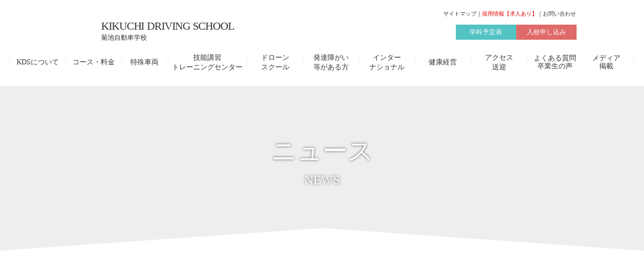

--- FILE ---
content_type: text/html;charset=utf-8
request_url: https://www.k-ds.net/kikuchi_campaign/kikuchi-news
body_size: 58062
content:
<!DOCTYPE html>
<html lang="ja">
<head><meta charset="utf-8">
<meta name="viewport" content="width=device-width, initial-scale=1">
<title>キャンペーン｜KDS菊池自動車学校</title>
<link rel="preconnect" href="https://fonts.gstatic.com" crossorigin>
<meta name="generator" content="Studio.Design">
<meta name="robots" content="all">
<meta property="og:site_name" content="株式会社くまもとKDSグループ">
<meta property="og:title" content="キャンペーン｜KDS菊池自動車学校">
<meta property="og:image" content="https://storage.googleapis.com/production-os-assets/assets/8dbf8363-ddcb-45b3-aad0-86e49e700919">
<meta property="og:description" content="九州で一番最初に合宿教習を始めた菊池自動車学校。指導経験豊富な担当指導者のもと、確かな運転技術や知識を取得できます。">
<meta property="og:type" content="website">
<meta name="description" content="九州で一番最初に合宿教習を始めた菊池自動車学校。指導経験豊富な担当指導者のもと、確かな運転技術や知識を取得できます。">
<meta property="twitter:card" content="summary_large_image">
<meta property="twitter:image" content="https://storage.googleapis.com/production-os-assets/assets/8dbf8363-ddcb-45b3-aad0-86e49e700919">
<meta name="apple-mobile-web-app-title" content="キャンペーン｜KDS菊池自動車学校">
<meta name="format-detection" content="telephone=no,email=no,address=no">
<meta name="chrome" content="nointentdetection">
<meta name="google-site-verification" content="iw83p5UZtIoack61aX2eZBArskpSTODdr41C2VBmd5w">
<meta property="og:url" content="/kikuchi_campaign/kikuchi-news">
<link rel="icon" type="image/png" href="https://storage.googleapis.com/production-os-assets/assets/c355c12d-42da-4745-98a3-f339f418504f" data-hid="2c9d455">
<link rel="apple-touch-icon" type="image/png" href="https://storage.googleapis.com/production-os-assets/assets/c355c12d-42da-4745-98a3-f339f418504f" data-hid="74ef90c"><link rel="modulepreload" as="script" crossorigin href="/_nuxt/entry.98227f41.js"><link rel="preload" as="style" href="/_nuxt/entry.be326413.css"><link rel="prefetch" as="image" type="image/svg+xml" href="/_nuxt/close_circle.c7480f3c.svg"><link rel="prefetch" as="image" type="image/svg+xml" href="/_nuxt/round_check.0ebac23f.svg"><link rel="prefetch" as="script" crossorigin href="/_nuxt/LottieRenderer.ac4e2a82.js"><link rel="prefetch" as="script" crossorigin href="/_nuxt/error-404.115a548b.js"><link rel="prefetch" as="script" crossorigin href="/_nuxt/error-500.4f91b1bb.js"><link rel="stylesheet" href="/_nuxt/entry.be326413.css"><style>.page-enter-active{transition:.6s cubic-bezier(.4,.4,0,1)}.page-leave-active{transition:.3s cubic-bezier(.4,.4,0,1)}.page-enter-from,.page-leave-to{opacity:0}</style><style>:root{--rebranding-loading-bg:#e5e5e5;--rebranding-loading-bar:#222}</style><style>.app[data-v-d12de11f]{align-items:center;flex-direction:column;height:100%;justify-content:center;width:100%}.title[data-v-d12de11f]{font-size:34px;font-weight:300;letter-spacing:2.45px;line-height:30px;margin:30px}</style><style>/*! * Font Awesome Free 6.4.2 by @fontawesome - https://fontawesome.com * License - https://fontawesome.com/license/free (Icons: CC BY 4.0, Fonts: SIL OFL 1.1, Code: MIT License) * Copyright 2023 Fonticons, Inc. */.fa-brands,.fa-solid{-moz-osx-font-smoothing:grayscale;-webkit-font-smoothing:antialiased;--fa-display:inline-flex;align-items:center;display:var(--fa-display,inline-block);font-style:normal;font-variant:normal;justify-content:center;line-height:1;text-rendering:auto}.fa-solid{font-family:Font Awesome\ 6 Free;font-weight:900}.fa-brands{font-family:Font Awesome\ 6 Brands;font-weight:400}:host,:root{--fa-style-family-classic:"Font Awesome 6 Free";--fa-font-solid:normal 900 1em/1 "Font Awesome 6 Free";--fa-style-family-brands:"Font Awesome 6 Brands";--fa-font-brands:normal 400 1em/1 "Font Awesome 6 Brands"}@font-face{font-display:block;font-family:Font Awesome\ 6 Free;font-style:normal;font-weight:900;src:url(https://storage.googleapis.com/production-os-assets/assets/fontawesome/1629704621943/6.4.2/webfonts/fa-solid-900.woff2) format("woff2"),url(https://storage.googleapis.com/production-os-assets/assets/fontawesome/1629704621943/6.4.2/webfonts/fa-solid-900.ttf) format("truetype")}@font-face{font-display:block;font-family:Font Awesome\ 6 Brands;font-style:normal;font-weight:400;src:url(https://storage.googleapis.com/production-os-assets/assets/fontawesome/1629704621943/6.4.2/webfonts/fa-brands-400.woff2) format("woff2"),url(https://storage.googleapis.com/production-os-assets/assets/fontawesome/1629704621943/6.4.2/webfonts/fa-brands-400.ttf) format("truetype")}</style><style>.spinner[data-v-36413753]{animation:loading-spin-36413753 1s linear infinite;height:16px;pointer-events:none;width:16px}.spinner[data-v-36413753]:before{border-bottom:2px solid transparent;border-right:2px solid transparent;border-color:transparent currentcolor currentcolor transparent;border-style:solid;border-width:2px;opacity:.2}.spinner[data-v-36413753]:after,.spinner[data-v-36413753]:before{border-radius:50%;box-sizing:border-box;content:"";height:100%;position:absolute;width:100%}.spinner[data-v-36413753]:after{border-left:2px solid transparent;border-top:2px solid transparent;border-color:currentcolor transparent transparent currentcolor;border-style:solid;border-width:2px;opacity:1}@keyframes loading-spin-36413753{0%{transform:rotate(0deg)}to{transform:rotate(1turn)}}</style><style>.design-canvas__modal{height:100%;pointer-events:none;position:fixed;transition:none;width:100%;z-index:2}.design-canvas__modal:focus{outline:none}.design-canvas__modal.v-enter-active .studio-canvas,.design-canvas__modal.v-leave-active,.design-canvas__modal.v-leave-active .studio-canvas{transition:.4s cubic-bezier(.4,.4,0,1)}.design-canvas__modal.v-enter-active .studio-canvas *,.design-canvas__modal.v-leave-active .studio-canvas *{transition:none!important}.design-canvas__modal.isNone{transition:none}.design-canvas__modal .design-canvas__modal__base{height:100%;left:0;pointer-events:auto;position:fixed;top:0;transition:.4s cubic-bezier(.4,.4,0,1);width:100%;z-index:-1}.design-canvas__modal .studio-canvas{height:100%;pointer-events:none}.design-canvas__modal .studio-canvas>*{background:none!important;pointer-events:none}</style><style>.LoadMoreAnnouncer[data-v-4f7a7294]{height:1px;margin:-1px;overflow:hidden;padding:0;position:absolute;width:1px;clip:rect(0,0,0,0);border-width:0;white-space:nowrap}</style><style>.TitleAnnouncer[data-v-692a2727]{height:1px;margin:-1px;overflow:hidden;padding:0;position:absolute;width:1px;clip:rect(0,0,0,0);border-width:0;white-space:nowrap}</style><style>.publish-studio-style[data-v-4493fe55]{transition:.4s cubic-bezier(.4,.4,0,1)}</style><style>.product-font-style[data-v-51f515bd]{transition:.4s cubic-bezier(.4,.4,0,1)}</style><style>@font-face{font-family:grandam;font-style:normal;font-weight:400;src:url(https://storage.googleapis.com/studio-front/fonts/grandam.ttf) format("truetype")}@font-face{font-family:Material Icons;font-style:normal;font-weight:400;src:url(https://storage.googleapis.com/production-os-assets/assets/material-icons/1629704621943/MaterialIcons-Regular.eot);src:local("Material Icons"),local("MaterialIcons-Regular"),url(https://storage.googleapis.com/production-os-assets/assets/material-icons/1629704621943/MaterialIcons-Regular.woff2) format("woff2"),url(https://storage.googleapis.com/production-os-assets/assets/material-icons/1629704621943/MaterialIcons-Regular.woff) format("woff"),url(https://storage.googleapis.com/production-os-assets/assets/material-icons/1629704621943/MaterialIcons-Regular.ttf) format("truetype")}.StudioCanvas{display:flex;height:auto;min-height:100dvh}.StudioCanvas>.sd{min-height:100dvh;overflow:clip}a,abbr,address,article,aside,audio,b,blockquote,body,button,canvas,caption,cite,code,dd,del,details,dfn,div,dl,dt,em,fieldset,figcaption,figure,footer,form,h1,h2,h3,h4,h5,h6,header,hgroup,html,i,iframe,img,input,ins,kbd,label,legend,li,main,mark,menu,nav,object,ol,p,pre,q,samp,section,select,small,span,strong,sub,summary,sup,table,tbody,td,textarea,tfoot,th,thead,time,tr,ul,var,video{border:0;font-family:sans-serif;line-height:1;list-style:none;margin:0;padding:0;text-decoration:none;-webkit-font-smoothing:antialiased;-webkit-backface-visibility:hidden;box-sizing:border-box;color:#333;transition:.3s cubic-bezier(.4,.4,0,1);word-spacing:1px}a:focus:not(:focus-visible),button:focus:not(:focus-visible),summary:focus:not(:focus-visible){outline:none}nav ul{list-style:none}blockquote,q{quotes:none}blockquote:after,blockquote:before,q:after,q:before{content:none}a,button{background:transparent;font-size:100%;margin:0;padding:0;vertical-align:baseline}ins{text-decoration:none}ins,mark{background-color:#ff9;color:#000}mark{font-style:italic;font-weight:700}del{text-decoration:line-through}abbr[title],dfn[title]{border-bottom:1px dotted;cursor:help}table{border-collapse:collapse;border-spacing:0}hr{border:0;border-top:1px solid #ccc;display:block;height:1px;margin:1em 0;padding:0}input,select{vertical-align:middle}textarea{resize:none}.clearfix:after{clear:both;content:"";display:block}[slot=after] button{overflow-anchor:none}</style><style>.sd{flex-wrap:nowrap;max-width:100%;pointer-events:all;z-index:0;-webkit-overflow-scrolling:touch;align-content:center;align-items:center;display:flex;flex:none;flex-direction:column;position:relative}.sd::-webkit-scrollbar{display:none}.sd,.sd.richText *{transition-property:all,--g-angle,--g-color-0,--g-position-0,--g-color-1,--g-position-1,--g-color-2,--g-position-2,--g-color-3,--g-position-3,--g-color-4,--g-position-4,--g-color-5,--g-position-5,--g-color-6,--g-position-6,--g-color-7,--g-position-7,--g-color-8,--g-position-8,--g-color-9,--g-position-9,--g-color-10,--g-position-10,--g-color-11,--g-position-11}input.sd,textarea.sd{align-content:normal}.sd[tabindex]:focus{outline:none}.sd[tabindex]:focus-visible{outline:1px solid;outline-color:Highlight;outline-color:-webkit-focus-ring-color}input[type=email],input[type=tel],input[type=text],select,textarea{-webkit-appearance:none}select{cursor:pointer}.frame{display:block;overflow:hidden}.frame>iframe{height:100%;width:100%}.frame .formrun-embed>iframe:not(:first-child){display:none!important}.image{position:relative}.image:before{background-position:50%;background-size:cover;border-radius:inherit;content:"";height:100%;left:0;pointer-events:none;position:absolute;top:0;transition:inherit;width:100%;z-index:-2}.sd.file{cursor:pointer;flex-direction:row;outline:2px solid transparent;outline-offset:-1px;overflow-wrap:anywhere;word-break:break-word}.sd.file:focus-within{outline-color:Highlight;outline-color:-webkit-focus-ring-color}.file>input[type=file]{opacity:0;pointer-events:none;position:absolute}.sd.text,.sd:where(.icon){align-content:center;align-items:center;display:flex;flex-direction:row;justify-content:center;overflow:visible;overflow-wrap:anywhere;word-break:break-word}.sd:where(.icon.fa){display:inline-flex}.material-icons{align-items:center;display:inline-flex;font-family:Material Icons;font-size:24px;font-style:normal;font-weight:400;justify-content:center;letter-spacing:normal;line-height:1;text-transform:none;white-space:nowrap;word-wrap:normal;direction:ltr;text-rendering:optimizeLegibility;-webkit-font-smoothing:antialiased}.sd:where(.icon.material-symbols){align-items:center;display:flex;font-style:normal;font-variation-settings:"FILL" var(--symbol-fill,0),"wght" var(--symbol-weight,400);justify-content:center;min-height:1em;min-width:1em}.sd.material-symbols-outlined{font-family:Material Symbols Outlined}.sd.material-symbols-rounded{font-family:Material Symbols Rounded}.sd.material-symbols-sharp{font-family:Material Symbols Sharp}.sd.material-symbols-weight-100{--symbol-weight:100}.sd.material-symbols-weight-200{--symbol-weight:200}.sd.material-symbols-weight-300{--symbol-weight:300}.sd.material-symbols-weight-400{--symbol-weight:400}.sd.material-symbols-weight-500{--symbol-weight:500}.sd.material-symbols-weight-600{--symbol-weight:600}.sd.material-symbols-weight-700{--symbol-weight:700}.sd.material-symbols-fill{--symbol-fill:1}a,a.icon,a.text{-webkit-tap-highlight-color:rgba(0,0,0,.15)}.fixed{z-index:2}.sticky{z-index:1}.button{transition:.4s cubic-bezier(.4,.4,0,1)}.button,.link{cursor:pointer}.submitLoading{opacity:.5!important;pointer-events:none!important}.richText{display:block;word-break:break-word}.richText [data-thread],.richText a,.richText blockquote,.richText em,.richText h1,.richText h2,.richText h3,.richText h4,.richText li,.richText ol,.richText p,.richText p>code,.richText pre,.richText pre>code,.richText s,.richText strong,.richText table tbody,.richText table tbody tr,.richText table tbody tr>td,.richText table tbody tr>th,.richText u,.richText ul{backface-visibility:visible;color:inherit;font-family:inherit;font-size:inherit;font-style:inherit;font-weight:inherit;letter-spacing:inherit;line-height:inherit;text-align:inherit}.richText p{display:block;margin:10px 0}.richText>p{min-height:1em}.richText img,.richText video{height:auto;max-width:100%;vertical-align:bottom}.richText h1{display:block;font-size:3em;font-weight:700;margin:20px 0}.richText h2{font-size:2em}.richText h2,.richText h3{display:block;font-weight:700;margin:10px 0}.richText h3{font-size:1em}.richText h4,.richText h5{font-weight:600}.richText h4,.richText h5,.richText h6{display:block;font-size:1em;margin:10px 0}.richText h6{font-weight:500}.richText [data-type=table]{overflow-x:auto}.richText [data-type=table] p{white-space:pre-line;word-break:break-all}.richText table{border:1px solid #f2f2f2;border-collapse:collapse;border-spacing:unset;color:#1a1a1a;font-size:14px;line-height:1.4;margin:10px 0;table-layout:auto}.richText table tr th{background:hsla(0,0%,96%,.5)}.richText table tr td,.richText table tr th{border:1px solid #f2f2f2;max-width:240px;min-width:100px;padding:12px}.richText table tr td p,.richText table tr th p{margin:0}.richText blockquote{border-left:3px solid rgba(0,0,0,.15);font-style:italic;margin:10px 0;padding:10px 15px}.richText [data-type=embed_code]{margin:20px 0;position:relative}.richText [data-type=embed_code]>.height-adjuster>.wrapper{position:relative}.richText [data-type=embed_code]>.height-adjuster>.wrapper[style*=padding-top] iframe{height:100%;left:0;position:absolute;top:0;width:100%}.richText [data-type=embed_code][data-embed-sandbox=true]{display:block;overflow:hidden}.richText [data-type=embed_code][data-embed-code-type=instagram]>.height-adjuster>.wrapper[style*=padding-top]{padding-top:100%}.richText [data-type=embed_code][data-embed-code-type=instagram]>.height-adjuster>.wrapper[style*=padding-top] blockquote{height:100%;left:0;overflow:hidden;position:absolute;top:0;width:100%}.richText [data-type=embed_code][data-embed-code-type=codepen]>.height-adjuster>.wrapper{padding-top:50%}.richText [data-type=embed_code][data-embed-code-type=codepen]>.height-adjuster>.wrapper iframe{height:100%;left:0;position:absolute;top:0;width:100%}.richText [data-type=embed_code][data-embed-code-type=slideshare]>.height-adjuster>.wrapper{padding-top:56.25%}.richText [data-type=embed_code][data-embed-code-type=slideshare]>.height-adjuster>.wrapper iframe{height:100%;left:0;position:absolute;top:0;width:100%}.richText [data-type=embed_code][data-embed-code-type=speakerdeck]>.height-adjuster>.wrapper{padding-top:56.25%}.richText [data-type=embed_code][data-embed-code-type=speakerdeck]>.height-adjuster>.wrapper iframe{height:100%;left:0;position:absolute;top:0;width:100%}.richText [data-type=embed_code][data-embed-code-type=snapwidget]>.height-adjuster>.wrapper{padding-top:30%}.richText [data-type=embed_code][data-embed-code-type=snapwidget]>.height-adjuster>.wrapper iframe{height:100%;left:0;position:absolute;top:0;width:100%}.richText [data-type=embed_code][data-embed-code-type=firework]>.height-adjuster>.wrapper fw-embed-feed{-webkit-user-select:none;-moz-user-select:none;user-select:none}.richText [data-type=embed_code_empty]{display:none}.richText ul{margin:0 0 0 20px}.richText ul li{list-style:disc;margin:10px 0}.richText ul li p{margin:0}.richText ol{margin:0 0 0 20px}.richText ol li{list-style:decimal;margin:10px 0}.richText ol li p{margin:0}.richText hr{border-top:1px solid #ccc;margin:10px 0}.richText p>code{background:#eee;border:1px solid rgba(0,0,0,.1);border-radius:6px;display:inline;margin:2px;padding:0 5px}.richText pre{background:#eee;border-radius:6px;font-family:Menlo,Monaco,Courier New,monospace;margin:20px 0;padding:25px 35px;white-space:pre-wrap}.richText pre code{border:none;padding:0}.richText strong{color:inherit;display:inline;font-family:inherit;font-weight:900}.richText em{font-style:italic}.richText a,.richText u{text-decoration:underline}.richText a{color:#007cff;display:inline}.richText s{text-decoration:line-through}.richText [data-type=table_of_contents]{background-color:#f5f5f5;border-radius:2px;color:#616161;font-size:16px;list-style:none;margin:0;padding:24px 24px 8px;text-decoration:underline}.richText [data-type=table_of_contents] .toc_list{margin:0}.richText [data-type=table_of_contents] .toc_item{color:currentColor;font-size:inherit!important;font-weight:inherit;list-style:none}.richText [data-type=table_of_contents] .toc_item>a{border:none;color:currentColor;font-size:inherit!important;font-weight:inherit;text-decoration:none}.richText [data-type=table_of_contents] .toc_item>a:hover{opacity:.7}.richText [data-type=table_of_contents] .toc_item--1{margin:0 0 16px}.richText [data-type=table_of_contents] .toc_item--2{margin:0 0 16px;padding-left:2rem}.richText [data-type=table_of_contents] .toc_item--3{margin:0 0 16px;padding-left:4rem}.sd.section{align-content:center!important;align-items:center!important;flex-direction:column!important;flex-wrap:nowrap!important;height:auto!important;max-width:100%!important;padding:0!important;width:100%!important}.sd.section-inner{position:static!important}@property --g-angle{syntax:"<angle>";inherits:false;initial-value:180deg}@property --g-color-0{syntax:"<color>";inherits:false;initial-value:transparent}@property --g-position-0{syntax:"<percentage>";inherits:false;initial-value:.01%}@property --g-color-1{syntax:"<color>";inherits:false;initial-value:transparent}@property --g-position-1{syntax:"<percentage>";inherits:false;initial-value:100%}@property --g-color-2{syntax:"<color>";inherits:false;initial-value:transparent}@property --g-position-2{syntax:"<percentage>";inherits:false;initial-value:100%}@property --g-color-3{syntax:"<color>";inherits:false;initial-value:transparent}@property --g-position-3{syntax:"<percentage>";inherits:false;initial-value:100%}@property --g-color-4{syntax:"<color>";inherits:false;initial-value:transparent}@property --g-position-4{syntax:"<percentage>";inherits:false;initial-value:100%}@property --g-color-5{syntax:"<color>";inherits:false;initial-value:transparent}@property --g-position-5{syntax:"<percentage>";inherits:false;initial-value:100%}@property --g-color-6{syntax:"<color>";inherits:false;initial-value:transparent}@property --g-position-6{syntax:"<percentage>";inherits:false;initial-value:100%}@property --g-color-7{syntax:"<color>";inherits:false;initial-value:transparent}@property --g-position-7{syntax:"<percentage>";inherits:false;initial-value:100%}@property --g-color-8{syntax:"<color>";inherits:false;initial-value:transparent}@property --g-position-8{syntax:"<percentage>";inherits:false;initial-value:100%}@property --g-color-9{syntax:"<color>";inherits:false;initial-value:transparent}@property --g-position-9{syntax:"<percentage>";inherits:false;initial-value:100%}@property --g-color-10{syntax:"<color>";inherits:false;initial-value:transparent}@property --g-position-10{syntax:"<percentage>";inherits:false;initial-value:100%}@property --g-color-11{syntax:"<color>";inherits:false;initial-value:transparent}@property --g-position-11{syntax:"<percentage>";inherits:false;initial-value:100%}</style><style>.snackbar[data-v-3129703d]{align-items:center;background:#fff;border:1px solid #ededed;border-radius:6px;box-shadow:0 16px 48px -8px rgba(0,0,0,.08),0 10px 25px -5px rgba(0,0,0,.11);display:flex;flex-direction:row;gap:8px;justify-content:space-between;left:50%;max-width:90vw;padding:16px 20px;position:fixed;top:32px;transform:translateX(-50%);-webkit-user-select:none;-moz-user-select:none;user-select:none;width:480px;z-index:9999}.snackbar.v-enter-active[data-v-3129703d],.snackbar.v-leave-active[data-v-3129703d]{transition:.4s cubic-bezier(.4,.4,0,1)}.snackbar.v-enter-from[data-v-3129703d],.snackbar.v-leave-to[data-v-3129703d]{opacity:0;transform:translate(-50%,-10px)}.snackbar .convey[data-v-3129703d]{align-items:center;display:flex;flex-direction:row;gap:8px;padding:0}.snackbar .convey .icon[data-v-3129703d]{background-position:50%;background-repeat:no-repeat;flex-shrink:0;height:24px;width:24px}.snackbar .convey .message[data-v-3129703d]{font-size:14px;font-style:normal;font-weight:400;line-height:20px;white-space:pre-line}.snackbar .convey.error .icon[data-v-3129703d]{background-image:url(/_nuxt/close_circle.c7480f3c.svg)}.snackbar .convey.error .message[data-v-3129703d]{color:#f84f65}.snackbar .convey.success .icon[data-v-3129703d]{background-image:url(/_nuxt/round_check.0ebac23f.svg)}.snackbar .convey.success .message[data-v-3129703d]{color:#111}.snackbar .button[data-v-3129703d]{align-items:center;border-radius:40px;color:#4b9cfb;display:flex;flex-shrink:0;font-family:Inter;font-size:12px;font-style:normal;font-weight:700;justify-content:center;line-height:16px;padding:4px 8px}.snackbar .button[data-v-3129703d]:hover{background:#f5f5f5}</style><style>a[data-v-160f89c6]{align-items:center;border-radius:4px;bottom:20px;height:20px;justify-content:center;left:20px;perspective:300px;position:fixed;transition:0s linear;width:84px;z-index:2000}@media (hover:hover){a[data-v-160f89c6]{transition:.4s cubic-bezier(.4,.4,0,1);will-change:width,height}a[data-v-160f89c6]:hover{height:32px;width:200px}}[data-v-160f89c6] .custom-fill path{fill:var(--234b47e2)}.fade-enter-active[data-v-160f89c6],.fade-leave-active[data-v-160f89c6]{position:absolute;transform:translateZ(0);transition:opacity .3s cubic-bezier(.4,.4,0,1);will-change:opacity,transform}.fade-enter-from[data-v-160f89c6],.fade-leave-to[data-v-160f89c6]{opacity:0}</style></head>
<body ><div id="__nuxt"><div><span></span><!----><!----></div></div><script type="application/json" id="__NUXT_DATA__" data-ssr="true">[["Reactive",1],{"data":2,"state":54,"_errors":55,"serverRendered":57,"path":58,"pinia":59},{"dynamicDatakikuchi_campaign/kikuchi-news":3},{"TBpwrEBw":4,"F2_V1JT5":22,"ZH6S6G7H":23,"title":37,"slug":38,"_meta":39,"_filter":50,"id":53},{"title":5,"slug":6,"_meta":7,"_filter":20,"id":21},"ニュース","XAhAkyFM",{"project":8,"publishedAt":10,"createdAt":11,"order":12,"publishType":13,"schema":14,"uid":18,"updatedAt":19},{"id":9},"0M5XQClWVWB4nIqReAVF",["Date","2021-01-26T15:22:58.000Z"],["Date","2021-01-26T15:22:35.000Z"],-3,"change",{"id":15,"key":16,"postType":17},"PrgjTOiiixuhpbOZPtcQ","oXwW_pyn","blank","2582SWMY",["Date","2022-11-22T00:49:18.000Z"],[],"1D7wZEHxs223K9fAFAEl","https://storage.googleapis.com/studio-cms-assets/projects/JpOL7QLXWQ/s-1279x386_v-fms_webp_5ddad577-1a96-47c7-88f5-1623593ab0fd.jpg",{"title":24,"slug":25,"_meta":26,"_filter":35,"id":36},"NEWS","2ayqy4kf",{"project":27,"publishedAt":28,"createdAt":29,"order":12,"publishType":13,"schema":30,"uid":33,"updatedAt":34},{"id":9},["Date","2021-01-26T15:24:12.000Z"],["Date","2021-01-26T15:24:11.000Z"],{"id":31,"key":32,"postType":17},"XUbUvOlTtPMKNP9rMej9","kQR7tyZx","KVpl1ji_",["Date","2022-11-22T00:49:41.000Z"],[],"vZWZWdyGqDkMhk5ULpjg","【菊池】ニュース","kikuchi-news",{"project":40,"publishedAt":41,"createdAt":42,"order":43,"publishType":13,"schema":44,"uid":48,"updatedAt":49},{"id":9},["Date","2021-12-18T06:53:02.000Z"],["Date","2021-12-18T06:45:35.000Z"],4,{"id":45,"key":46,"postType":47},"6xOwNKdavFadrnFEOgSQ","T5VcnepJ","category","5IIuUA6r",["Date","2022-11-22T01:19:32.000Z"],[51,52],"ZH6S6G7H:KVpl1ji_","TBpwrEBw:2582SWMY","IGXlYbz0B7awIecWGkua",{},{"dynamicDatakikuchi_campaign/kikuchi-news":56},null,true,"/kikuchi_campaign/kikuchi-news",{"cmsContentStore":60,"indexStore":64,"projectStore":67,"productStore":90,"pageHeadStore":941},{"listContentsMap":61,"contentMap":62},["Map"],["Map",63,3],"T5VcnepJ/kikuchi-news",{"routeType":65,"host":66},"publish","www.k-ds.net",{"project":68},{"id":69,"name":70,"type":71,"customDomain":72,"iconImage":72,"coverImage":73,"displayBadge":74,"integrations":75,"snapshot_path":88,"snapshot_id":89,"recaptchaSiteKey":-1},"JpOL7QLXWQ","KDS","web","","https://storage.googleapis.com/production-os-assets/assets/732df5f2-4681-410b-87ac-42121b89cd3d",false,[76,79,82,85],{"integration_name":77,"code":78},"google-analytics","UA-163434260-1",{"integration_name":80,"code":81},"google-tag-manager","GTM-WDLR82P",{"integration_name":83,"code":84},"search-console","iw83p5UZtIoack61aX2eZBArskpSTODdr41C2VBmd5w",{"integration_name":86,"code":87},"typesquare","unused","https://storage.googleapis.com/studio-publish/projects/JpOL7QLXWQ/mqMBlPKwaX/","mqMBlPKwaX",{"product":91,"isLoaded":57,"selectedModalIds":938,"redirectPage":56,"isInitializedRSS":74,"pageViewMap":939,"symbolViewMap":940},{"breakPoints":92,"colors":99,"fonts":100,"head":155,"info":162,"pages":169,"resources":855,"symbols":870,"style":892,"styleVars":894,"enablePassword":74,"classes":935,"publishedUid":937},[93,96],{"maxWidth":94,"name":95},480,"mobile",{"maxWidth":97,"name":98},768,"tablet",[],[101,118,120,122,135,141,143,148,153],{"family":102,"subsets":103,"variants":106,"vendor":117},"Lato",[104,105],"latin","latin-ext",[107,108,109,110,111,112,113,114,115,116],"100","100italic","300","300italic","regular","italic","700","700italic","900","900italic","google",{"family":119,"vendor":86},"ヒラギノ角ゴ 簡体中文 W6",{"family":121,"vendor":86},"ヒラギノ角ゴ 簡体中文 W3",{"family":123,"subsets":124,"variants":130,"vendor":117},"Open Sans",[125,126,127,128,104,105,129],"cyrillic","cyrillic-ext","greek","greek-ext","vietnamese",[109,110,111,112,131,132,113,114,133,134],"600","600italic","800","800italic",{"family":136,"subsets":137,"variants":138,"vendor":117},"Roboto",[125,126,127,128,104,105,129],[107,108,109,110,111,112,139,140,113,114,115,116],"500","500italic",{"family":142,"vendor":86},"ヒラギノ角ゴ W6 JIS2004",{"family":144,"subsets":145,"variants":147,"vendor":117},"Noto Sans JP",[146,104],"japanese",[107,109,111,139,113,115],{"family":149,"subsets":150,"variants":151,"vendor":117},"Oswald",[125,126,104,105,129],[152,109,111,139,131,113],"200",{"family":154,"vendor":86},"リュウミン EB-KS",{"favicon":156,"lang":157,"meta":158,"title":161},"https://storage.googleapis.com/production-os-assets/assets/c355c12d-42da-4745-98a3-f339f418504f","ja",{"description":159,"og:image":160},"私たち、くまもとKDSグループは「いのちを守り、育む。」仕組みをつくる株式会社として、安全・環境・コミュニケーションへの配慮を大切にしながら初心運転者教育やSDGsに関連する事業開発・運営に取り組んでいます。","https://storage.googleapis.com/production-os-assets/assets/edb3d805-be44-43cd-b6f9-f4df45a8435e","株式会社くまもとKDSグループ",{"baseWidth":163,"created_at":164,"screen":165,"type":71,"updated_at":167,"version":168},1280,1518591100346,{"height":166,"isAutoHeight":74,"width":163,"workingState":74},600,1518792996878,"4.1.9",[170,179,185,192,202,209,216,224,232,239,246,256,264,271,278,285,292,299,306,313,320,329,336,343,350,357,364,371,378,385,392,399,407,415,422,428,439,447,455,462,470,478,486,494,500,507,515,523,531,539,547,555,563,571,579,586,594,601,608,613,617,627,634,643,650,658,665,672,678,684,690,696,702,708,714,720,726,732,738,745,751,759,767,774,781,788,798,806,813,820,827,834,841,848],{"head":171,"id":174,"type":175,"uuid":176,"symbolIds":177},{"meta":172,"title":161},{"description":159,"og:image":173},"https://storage.googleapis.com/production-os-assets/assets/32d867ef-eb02-4686-a9aa-0918b5275d4c","group","page","79fc66b6-d602-4f6d-a777-ed228fc77446",[178],"4224556c-903e-4fba-a2f1-3c8cc1065303",{"head":180,"id":182,"type":175,"uuid":183,"symbolIds":184},{"meta":181,"title":161},{"description":159,"og:image":173},"group-2","c6731e36-e45d-4272-a207-4bcd4493e14d",[178],{"head":186,"id":189,"type":175,"uuid":190,"symbolIds":191},{"meta":187,"title":161},{"description":159,"og:image":173,"robots":188},"noindex","group-251128","afba3d1b-3208-4b8a-a812-a6870bf0af09",[178],{"head":193,"id":198,"type":175,"uuid":199,"symbolIds":200},{"meta":194,"title":197},{"description":195,"og:image":196},"くまもとKDSグループの採用情報を掲載しています。私たちは「いのちを守り、育む。」仕組みをつくる株式会社として、安全・環境・コミュニケーションへの配慮を大切にしながら初心運転者教育やSDGsに関連する事業開発・運営に取り組んでいます。","https://storage.googleapis.com/production-os-assets/assets/1d0bca89-68c5-4e26-842d-12f630b91064","サステナビリティ｜株式会社KDSくまもとグループ","group-sustainability","9b43d15a-7749-471f-945e-50e1cb8cb002",[201,178],"b7d55519-4ca6-45a2-a823-341d09a51c8c",{"head":203,"id":206,"type":175,"uuid":207,"symbolIds":208},{"meta":204,"title":205},{"description":195,"og:image":196},"採用情報｜株式会社KDSくまもとグループ","group-recruit","1de76950-8338-4539-a2e8-e2064d45dab1",[201,178],{"head":210,"id":213,"type":175,"uuid":214,"symbolIds":215},{"meta":211,"title":212},{"description":159,"og:image":196},"お問い合わせ｜株式会社KDSくまもとグループ","group-contact","e4bc5f63-cda1-4feb-a9f0-25994c4d4bb4",[201,178],{"head":217,"id":221,"type":175,"uuid":222,"symbolIds":223},{"meta":218,"title":220},{"description":159,"og:image":219},"https://storage.googleapis.com/production-os-assets/assets/d07de45c-4ea5-4e10-a2c1-7b529eed6304","送信完了｜株式会社KDSくまもとグループ","group-thankyou","57787329-b63f-4182-a2f4-5af13a76d2e7",[201,178],{"head":225,"id":229,"type":175,"uuid":230,"symbolIds":231},{"meta":226,"title":228},{"description":159,"og:image":227},"https://storage.googleapis.com/production-os-assets/assets/0e7b3138-da7e-4f2f-94eb-386044d8638a","個人事業の取り扱いについて｜株式会社くまもとKDSグループ","group-personal","bb0a56d2-46a9-4269-86d9-23d535132968",[201,178],{"head":233,"id":236,"type":175,"uuid":237,"symbolIds":238},{"meta":234,"title":235},{"description":159,"og:image":227},"情報セキュリティ基本方針｜株式会社くまもとKDSグループ","group-Information-security","7f22aa0a-eb2d-4401-bed2-aba54909d58a",[201,178],{"head":240,"id":243,"type":175,"uuid":244,"symbolIds":245},{"meta":241,"title":205},{"description":242,"og:image":196},"くまもとKDSグループのグローバル支援機構情報を掲載しています。私たちは「いのちを守り、育む。」仕組みをつくる株式会社として、安全・環境・コミュニケーションへの配慮を大切にしながら初心運転者教育やSDGsに関連する事業開発・運営に取り組んでいます。","group-global","30f188a0-5c2c-4e77-a442-4021aa7e63ea",[201,178],{"head":247,"id":251,"type":175,"uuid":252,"symbolIds":253},{"meta":248,"title":250},{"description":249,"og:image":72},"楽しく免許がとれる、熊本の自動車学校、実績と信頼のKDS熊本ドライビングスクール。指導経験豊富な担当指導者のもと、確かな運転技術や知識を取得できます。","KDS 熊本ドライビングスクール","/","85d5124d-70cd-4ff9-856a-b33386b66e2d",[254,255],"79d52496-e3af-4f50-826b-c15b2882d37d","341bf129-394e-4a11-b583-5e952e93e9be",{"head":257,"id":261,"type":175,"uuid":262,"symbolIds":263},{"meta":258,"title":260},{"description":259},"熊本ドライブングスクールのお得なキャンペーン情報を掲載しています。随時更新中です！","キャンペーン｜KDS熊本ドライビングスクール","all-campaign","90b984d5-aff1-4855-ae35-4adbc841044f",[254,255],{"head":265,"id":268,"type":175,"uuid":269,"symbolIds":270},{"meta":266,"title":267},{"description":259},"コラボキャンペーン｜KDS熊本ドライビングスクール","collab-campaign","730943c8-b58c-4231-9861-06747f0b61f6",[254,255],{"head":272,"id":275,"type":175,"uuid":276,"symbolIds":277},{"meta":273,"title":274},{"description":249},"KDSについて｜KDS熊本ドライビングスクール","about","a42be79e-e0de-4cc2-ab98-2dd1f5fe9a42",[254,255],{"head":279,"id":282,"type":175,"uuid":283,"symbolIds":284},{"meta":280,"title":281},{"description":249},"教習・コース一覧｜KDS熊本ドライビングスクール","plan","81371f0f-59de-40d0-b6f8-5e2a68b2f3ad",[254,255],{"head":286,"id":289,"type":175,"uuid":290,"symbolIds":291},{"meta":287,"title":288},{"description":249},"取得免許・料金｜KDS熊本ドライビングスクール","school_plan","4f50fadf-3778-4b9d-838d-a0c3370c3dea",[254],{"head":293,"id":296,"type":175,"uuid":297,"symbolIds":298},{"meta":294,"title":295},{"description":249},"サイトマップ｜KDS熊本ドライビングスクール","sitemap","4754b0d3-5858-43f0-ac93-034d574cdb9b",[254,255],{"head":300,"id":303,"type":175,"uuid":304,"symbolIds":305},{"meta":301,"title":302},{"description":249},"その他講習・教習｜KDS熊本ドライビングスクール","other_plan","66fcb6d2-207c-4ab6-acf0-867a2686fbad",[254],{"head":307,"id":310,"type":175,"uuid":311,"symbolIds":312},{"meta":308,"title":309},{"description":249},"特殊車両プラン｜KDS熊本ドライビングスクール","school_plan-2","2569a9af-b2d6-4f6e-8d40-10645dda5e4f",[254],{"head":314,"id":317,"type":175,"uuid":318,"symbolIds":319},{"meta":315,"title":316},{"description":249},"発達障がい等がある方｜KDS熊本ドライビングスクール","school_plan6","395a6822-1b53-4520-9bc0-ff0a69e3ef73",[254,255],{"head":321,"id":326,"type":175,"uuid":327,"symbolIds":328},{"lang":322,"meta":323,"title":325},"en",{"description":324},"KDS Kumamoto Driving School offers license courses with English-speaking instructors. Located in Kumamoto City, we provide reliable training with experienced instructors to help foreign residents obtain a Japanese driver’s license smoothly. Contact us today.","Licenses & Fees | KDS Kumamoto Driving School","en/license-courses-fees","b4239a8f-9ad2-40d3-b76e-0a9d970decf9",[254],{"head":330,"id":333,"type":175,"uuid":334,"symbolIds":335},{"meta":331,"title":332},{"description":249},"メディア掲載｜KDS熊本ドライビングスクール","media","ba0fa609-20c9-4f8b-9354-5be43baacc9f",[254,255],{"head":337,"id":340,"type":175,"uuid":341,"symbolIds":342},{"meta":338,"title":339},{"description":249},"アクセス・送迎｜KDS熊本ドライビングスクール","access","9a41a7a1-fa4d-4c10-84c9-5ade6b08ac9a",[254,255],{"head":344,"id":347,"type":175,"uuid":348,"symbolIds":349},{"meta":345,"title":346},{"description":249},"よくある質問・卒業生の声｜KDS熊本ドライビングスクール","qa","66232d7d-6253-4e90-b07c-5e6e8b679331",[254,255],{"head":351,"id":354,"type":175,"uuid":355,"symbolIds":356},{"meta":352,"title":353},{"description":249},"お問い合わせ｜KDS熊本ドライビングスクール","contact","3037fc79-058c-449c-b191-02cfce2e22e8",[254,255],{"head":358,"id":361,"type":175,"uuid":362,"symbolIds":363},{"meta":359,"title":360},{"description":249},"資料請求｜KDS熊本ドライビングスクール","material","2a7f91b9-b8b1-471c-81b4-3e074c7e5f57",[254,255],{"head":365,"id":368,"type":175,"uuid":369,"symbolIds":370},{"meta":366,"title":367},{"description":249},"採用情報｜KDS熊本ドライビングスクール","recruit","85f3c526-baaf-4db6-a553-86ff40146277",[254,255],{"head":372,"id":375,"type":175,"uuid":376,"symbolIds":377},{"meta":373,"title":374},{"description":249},"学科予定表｜KDS熊本ドライビングスクール","timetable","32a95fbb-80b7-41de-82e9-d86e344299d5",[254,255],{"head":379,"id":382,"type":175,"uuid":383,"symbolIds":384},{"meta":380,"title":381},{"description":249},"入校申し込み｜KDS熊本ドライビングスクール","entry","3b4f3444-6653-4536-aacc-9562bc7e032a",[254,255],{"head":386,"id":389,"type":175,"uuid":390,"symbolIds":391},{"meta":387,"title":388},{"description":249},"会社案内｜KDS熊本ドライビングスクール","slogan","7b4fd8df-c9fe-45d8-b4b8-538c42c20f5b",[254,255],{"head":393,"id":396,"type":175,"uuid":397,"symbolIds":398},{"meta":394,"title":395},{"description":249},"個人事業の取り扱いについて｜KDS熊本ドライビングスクール","personal","5a9edaed-a93d-4f6f-83ee-c2a07acb8b89",[254,255],{"head":400,"id":404,"type":175,"uuid":405,"symbolIds":406},{"meta":401,"title":403},{"description":402},"KDSグループは、お客様の利便性向上、また社員の健康、生産性向上のため、社員一人ひとりの「人間力」を高めることと並行して積極的にデジタル化を推進してまいります。","デジタル技術の活用及びDX推進の取り組み｜KDS熊本ドライビングスクール","digitization","9c31a7ef-4f19-484d-937a-60a9ffa65d07",[254,255],{"head":408,"id":412,"type":175,"uuid":413,"symbolIds":414},{"meta":409,"title":411},{"description":410},"当社は、お客様からお預かりした情報資産を事故・災害・犯罪などの脅威から守り、お客様ならびに社会の信頼に応えるべく、以下の方針に基づき全社で情報セキュリティに取り組みます。 ","情報セキュリティ基本方針｜KDS熊本ドライビングスクール","Information-security","01852f0b-b617-43ea-85cf-6d0d907e8168",[254,255],{"head":416,"id":419,"type":175,"uuid":420,"symbolIds":421},{"meta":417,"title":418},{"description":249},"KDS熊本ドライビングスクール","thankyou","2c341b45-2eaa-4608-88e8-94271a7777c2",[254,255],{"head":423,"id":425,"type":175,"uuid":426,"symbolIds":427},{"meta":424,"title":418},{"description":249},"404","73d26b25-9869-4c5d-afa1-09680d1e3512",[],{"head":429,"id":434,"type":175,"uuid":435,"symbolIds":436},{"meta":430,"title":433},{"description":431,"og:image":432},"九州で一番最初に合宿教習を始めた菊池自動車学校。指導経験豊富な担当指導者のもと、確かな運転技術や知識を取得できます。","https://storage.googleapis.com/production-os-assets/assets/4bc9fa08-340b-494b-967d-1d017c2fb85b","KDS菊池自動車学校","kikuchi_top","2e23feec-14b7-4998-9a8b-baa8287b4564",[437,438],"f835459f-6d18-4922-b034-d4e4c082f2f1","f83447f8-1e7b-4c16-a928-7c35e77f6bab",{"head":440,"id":444,"type":175,"uuid":445,"symbolIds":446},{"meta":441,"title":443},{"description":431,"og:image":442},"https://storage.googleapis.com/production-os-assets/assets/a858908c-f115-44d3-b060-8b500dd47f07","KDSについて｜KDS菊池自動車学校","kikuchi_about","7056828c-d8c5-429f-bd87-a67d1ad88485",[437,438],{"head":448,"id":452,"type":175,"uuid":453,"symbolIds":454},{"meta":449,"title":451},{"description":450},"技能講習トレーニングセンターでは、フォークリフト・小型移動式クレーン・玉掛け技能・フルハーネス・テールゲートリフターなど、 特殊車両の資格を取得することができます。","技能講習トレーニングセンター｜KDS菊池自動車学校","kikuchi_skilltrainingcenter","7e91ed9a-2e67-4fd8-bf8e-07f7a0722202",[437,438],{"head":456,"id":459,"type":175,"uuid":460,"symbolIds":461},{"meta":457,"title":458},{"description":431},"メディア掲載｜KDS菊池自動車学校","kikuchi_media","79175435-b123-4a0a-b764-e1ba95ddde44",[437,438],{"head":463,"id":467,"type":175,"uuid":468,"symbolIds":469},{"meta":464,"title":466},{"description":431,"og:image":465},"https://storage.googleapis.com/production-os-assets/assets/5f9235b9-1ddb-470e-bae2-09e00c1f892d","教習・コース一覧｜KDS菊池自動車学校","kikuchi_plan","46133393-950e-4349-95ff-b4b89ba37c2b",[437,438],{"head":471,"id":475,"type":175,"uuid":476,"symbolIds":477},{"meta":472,"title":474},{"description":431,"og:image":473},"https://storage.googleapis.com/production-os-assets/assets/e15e9d1e-227d-45ae-b9c0-1903806a1d8b","取得免許・料金｜KDS菊池自動車学校","kikuchi_school_plan","c62ad18d-a0af-4a3b-9a10-e83a7c9aa9f4",[437,438],{"head":479,"id":483,"type":175,"uuid":484,"symbolIds":485},{"meta":480,"title":482},{"description":431,"og:image":481},"https://storage.googleapis.com/production-os-assets/assets/4ffd1a1e-3da0-4991-9a91-026511edb0af","その他講習・教習｜KDS菊池自動車学校","kikuchi_other_plan","2278b696-4020-491d-97ee-6346f4a8dc21",[437,438],{"head":487,"id":491,"type":175,"uuid":492,"symbolIds":493},{"meta":488,"title":490},{"description":431,"og:image":489},"https://storage.googleapis.com/production-os-assets/assets/a670d859-fabf-4cca-b99b-3b27a152c9b5","特殊車両プラン｜KDS菊池自動車学校","kikuchi_school_plan3","f0bea8d8-8476-4d71-9dab-b6d1f75002b2",[437,438],{"head":495,"id":497,"type":175,"uuid":498,"symbolIds":499},{"meta":496,"title":490},{"description":431,"og:image":489},"kikuchi_school_plan5","5da89d56-ef8f-4dde-ac39-ac4c311da0fc",[437,438],{"head":501,"id":504,"type":175,"uuid":505,"symbolIds":506},{"meta":502,"title":503},{"description":431},"発達障がい等がある方｜KDS菊池自動車学校","kikuchi_school_plan6","ece60cc4-c5f1-4fda-9801-2ffcf1068ac8",[437,438],{"head":508,"id":512,"type":175,"uuid":513,"symbolIds":514},{"meta":509,"title":511},{"description":431,"og:image":510},"https://storage.googleapis.com/production-os-assets/assets/d94e14de-d9dc-41ff-a781-1259ab3e8518","アクセス・送迎｜KDS菊池自動車学校","kikuchi_access","8b684e13-693c-4472-960b-fad27a502bd4",[437,438],{"head":516,"id":520,"type":175,"uuid":521,"symbolIds":522},{"meta":517,"title":519},{"description":431,"og:image":518},"https://storage.googleapis.com/production-os-assets/assets/fc1d8398-4c79-4fdd-ab58-787d313bca03","よくある質問・卒業生の声｜KDS菊池自動車学校","kikuchi_qa","bd652937-8eb8-4e50-8f13-bdaf4bd2fb43",[437,438],{"head":524,"id":528,"type":175,"uuid":529,"symbolIds":530},{"meta":525,"title":527},{"description":431,"og:image":526,"robots":188},"https://storage.googleapis.com/production-os-assets/assets/6002349b-644c-43e7-81d4-84869e0608dd","会社案内｜KDS菊池自動車学校","kikuchi_slogan","b5bc2374-2169-4cdc-ab04-327a551256bc",[437,438],{"head":532,"id":536,"type":175,"uuid":537,"symbolIds":538},{"meta":533,"title":535},{"description":431,"og:image":534},"https://storage.googleapis.com/production-os-assets/assets/5aac8220-6f31-4ed9-a01d-03e85b854fe2","お問い合わせ｜KDS菊池自動車学校","kikuchi_contact","7cd98758-67d6-43c2-96b2-852bca490d52",[437,438],{"head":540,"id":544,"type":175,"uuid":545,"symbolIds":546},{"meta":541,"title":543},{"description":431,"og:image":542},"https://storage.googleapis.com/production-os-assets/assets/64928f32-42a2-4dc0-a90f-c142280ad23c","採用情報｜KDS菊池自動車学校","kikuchi_recruit","cf5ee60e-f8ef-4e81-9469-50c70688b2a8",[437,438],{"head":548,"id":552,"type":175,"uuid":553,"symbolIds":554},{"meta":549,"title":551},{"description":431,"og:image":550},"https://storage.googleapis.com/production-os-assets/assets/cf5f7d5b-0cba-4f95-b87a-416c6ffa2b8d","資料請求｜KDS菊池自動車学校","kikuchi_material","d8149f19-cea6-49d0-9433-56ac833a4e57",[437,438],{"head":556,"id":560,"type":175,"uuid":561,"symbolIds":562},{"meta":557,"title":559},{"description":431,"og:image":558},"https://storage.googleapis.com/production-os-assets/assets/8a95b92b-ee7f-41a2-8037-228d967951e9","入校申し込み｜KDS菊池自動車学校","kikuchi_entry","c881de0f-e012-4890-afd6-aeea85fb9067",[437,438],{"head":564,"id":568,"type":175,"uuid":569,"symbolIds":570},{"meta":565,"title":567},{"description":431,"og:image":566,"robots":188},"https://storage.googleapis.com/production-os-assets/assets/d1b1c9d5-ea70-4825-9114-3574ac0ad7a7","サイトマップ｜KDS菊池自動車学校","kikuchi_sitemap","3a8a1afc-aa52-4b37-b2ce-4e460afdf739",[437,438],{"head":572,"id":576,"type":175,"uuid":577,"symbolIds":578},{"meta":573,"title":575},{"description":431,"og:image":574},"https://storage.googleapis.com/production-os-assets/assets/a70ef3ac-de91-41f7-97c4-6b72f3a1a27d","学科予定表｜KDS菊池自動車学校","kikuchi_timetable","057c14d1-db34-4754-b66f-ee9d0be37de5",[437,438],{"head":580,"id":583,"type":175,"uuid":584,"symbolIds":585},{"meta":581,"title":433},{"description":431,"og:image":582},"https://storage.googleapis.com/production-os-assets/assets/122e1200-7225-4717-bf73-057b3edc27c3","kikuchi_thankyou","66a6b0b5-7f22-43ee-8821-0d6eef522883",[437,438],{"head":587,"id":591,"type":175,"uuid":592,"symbolIds":593},{"meta":588,"title":590},{"description":431,"og:image":589},"https://storage.googleapis.com/production-os-assets/assets/b60ac7cb-52f5-4ff3-8fed-6789db1d7082","個人事業の取り扱いについて｜KDS菊池自動車学校","kikuchi_personal","579420a9-c29e-49ee-a276-501a7eaf46ed",[437,438],{"head":595,"id":598,"type":175,"uuid":599,"symbolIds":600},{"meta":596,"title":597},{"description":402,"og:image":589},"デジタル技術の活用及びDX推進の取り組み｜KDS菊池自動車学校","kikuchi_digitization","f557c272-00af-4de3-81e7-d4801ae5fe5e",[437,438],{"head":602,"id":605,"type":175,"uuid":606,"symbolIds":607},{"meta":603,"title":604},{"description":410,"og:image":589},"情報セキュリティ基本方針｜KDS菊池自動車学校","kikuchi_Information-security","e4c4efee-0fd7-45ca-8a88-b38b30875ca3",[437,438],{"id":609,"type":610,"uuid":611,"symbolIds":612},"7","modal","cedbc982-7810-4ab4-9ce4-1f483bda61dd",[],{"id":614,"responsive":57,"type":610,"uuid":615,"symbolIds":616},"7-1","1f4e9252-223f-4386-8939-c10234fefbe2",[],{"cmsRequest":618,"head":620,"id":624,"type":175,"uuid":625,"symbolIds":626},{"contentSlug":619,"schemaKey":46},"{{$route.params.slug}}",{"meta":621,"title":623},{"description":159,"og:image":622},"https://storage.googleapis.com/production-os-assets/assets/8c340e68-2789-4c0f-9894-dcecf1d67ec7","{{title}} ｜株式会社KDSくまもとグループ","group-news/:slug","2747ded2-e911-4447-b243-a22f59722a25",[201,178],{"cmsRequest":628,"head":629,"id":631,"type":175,"uuid":632,"symbolIds":633},{"contentSlug":619,"schemaKey":46},{"meta":630,"title":623},{"description":159,"og:image":622},"group-news-1/:slug","895594d3-18a1-4c18-a4fe-aa503d859267",[201,178],{"cmsRequest":635,"head":637,"id":640,"type":175,"uuid":641,"symbolIds":642},{"contentSlug":619,"schemaKey":636},"posts",{"meta":638,"title":623},{"description":159,"og:image":639},"https://storage.googleapis.com/production-os-assets/assets/ca726c46-1c32-45b2-b0ca-2373e2ae3316","international-1/:slug","6253fd14-d89a-411c-828d-311d50d488a7",[201,178],{"cmsRequest":644,"head":645,"id":647,"type":175,"uuid":648,"symbolIds":649},{"contentSlug":619,"schemaKey":636},{"meta":646,"title":623},{"description":159,"og:image":639},"international-2/:slug","579fafb2-7380-4cad-b3d7-2e6c178d5dd1",[201,178],{"cmsRequest":651,"head":652,"id":655,"type":175,"uuid":656,"symbolIds":657},{"contentSlug":619,"schemaKey":636},{"meta":653,"title":654},{"robots":188},"{{title}} ｜KDS熊本ドライビングスクール","posts-group/:slug","5b9fde57-7818-4738-86a0-cacd682602c5",[201,255],{"cmsRequest":659,"head":660,"id":662,"type":175,"uuid":663,"symbolIds":664},{"contentSlug":619,"schemaKey":46},{"meta":661,"title":623},{"description":159,"og:image":622},"group-news-2/:slug","b7841111-e099-4adb-906f-8f43fbee6043",[201,178],{"cmsRequest":666,"head":667,"id":669,"type":175,"uuid":670,"symbolIds":671},{"contentSlug":619,"schemaKey":46},{"meta":668,"title":623},{"description":159,"og:image":622},"school_plan6_blog/:slug","34776a9d-7dd6-4ed6-b844-26c19a837d89",[254,255],{"cmsRequest":673,"head":674,"id":675,"type":175,"uuid":676,"symbolIds":677},{"contentSlug":619,"schemaKey":46},{"title":654},"international_blog/:slug","ea14c861-a4dc-4fb5-85d0-7be21371f72f",[254,255],{"cmsRequest":679,"head":680,"id":681,"type":175,"uuid":682,"symbolIds":683},{"contentSlug":619,"schemaKey":46},{"title":654},"safetydrivingtraining_blog/:slug","d114853d-5c6d-496b-ab5b-8d15938b9a69",[254,255],{"cmsRequest":685,"head":686,"id":687,"type":175,"uuid":688,"symbolIds":689},{"contentSlug":619,"schemaKey":46},{"title":654},"news_blog/:slug","442c5d64-1534-4b92-81ef-ee79a2486890",[254,255],{"cmsRequest":691,"head":692,"id":693,"type":175,"uuid":694,"symbolIds":695},{"contentSlug":619,"schemaKey":46},{"title":654},"evevt_blog/:slug","2c594fd6-6347-4b06-99d9-752374a0acc3",[254,255],{"cmsRequest":697,"head":698,"id":699,"type":175,"uuid":700,"symbolIds":701},{"contentSlug":619,"schemaKey":46},{"title":260},"campaign/:slug","bbfbeea8-994f-48ff-85e1-8590622f00dd",[254,255],{"cmsRequest":703,"head":704,"id":705,"type":175,"uuid":706,"symbolIds":707},{"contentSlug":619,"schemaKey":46},{"title":654},"health_blog/:slug","63f14cf2-5432-4ac9-a17a-f7d1aacafdc5",[254,255],{"cmsRequest":709,"head":710,"id":711,"type":175,"uuid":712,"symbolIds":713},{"contentSlug":619,"schemaKey":636},{"title":654},"international/:slug","33342f16-ceda-4ed7-bdea-3179d40a37c1",[254,255],{"cmsRequest":715,"head":716,"id":717,"type":175,"uuid":718,"symbolIds":719},{"contentSlug":619,"schemaKey":636},{"title":654},"safetydrivingtraining/:slug","cc15c7a4-8401-43fe-9a92-c5fac774c6b7",[254,255],{"cmsRequest":721,"head":722,"id":723,"type":175,"uuid":724,"symbolIds":725},{"contentSlug":619,"schemaKey":636},{"title":654},"health/:slug","f9218c44-659f-49af-b2fb-1a4508051c54",[254,255],{"cmsRequest":727,"head":728,"id":729,"type":175,"uuid":730,"symbolIds":731},{"contentSlug":619,"schemaKey":636},{"title":654},"news/:slug","086e40a2-516a-4149-9956-c92996f2ea93",[254,255],{"cmsRequest":733,"head":734,"id":735,"type":175,"uuid":736,"symbolIds":737},{"contentSlug":619,"schemaKey":636},{"title":654},"event/:slug","d3924758-e42e-46b8-b7ed-96dfd7f54cb4",[254,255],{"cmsRequest":739,"head":740,"id":742,"type":175,"uuid":743,"symbolIds":744},{"contentSlug":619,"schemaKey":636},{"meta":741,"title":654},{"robots":188},"posts/:slug","981c4985-2a28-4a76-afb8-d9774753feb5",[201,254,255],{"cmsRequest":746,"head":747,"id":748,"type":175,"uuid":749,"symbolIds":750},{"contentSlug":619,"schemaKey":636},{"title":654},"media/:slug","2f76cf1f-3977-4c81-9d06-71d59a21e5e9",[254,255],{"cmsRequest":752,"head":753,"id":756,"type":175,"uuid":757,"symbolIds":758},{"contentSlug":619,"schemaKey":636},{"meta":754,"title":755},{"description":431},"{{title}} ｜KDS菊池自動車学校","kikuchi_media/:slug","1aeb2346-13c0-42c7-abdb-2eef6f98071e",[437,438],{"cmsRequest":760,"head":761,"id":764,"type":175,"uuid":765,"symbolIds":766},{"contentSlug":619,"schemaKey":46},{"meta":762,"title":755},{"description":431,"og:image":763},"https://storage.googleapis.com/production-os-assets/assets/93f29ba1-7ec7-4881-b218-b5ee05c9b33e","kikuchi_international_blog/:slug","9d40fe16-5d95-4603-ad16-c8c2238ac2f4",[437,438],{"cmsRequest":768,"head":769,"id":771,"type":175,"uuid":772,"symbolIds":773},{"contentSlug":619,"schemaKey":46},{"meta":770,"title":755},{"description":431,"og:image":763},"kikuchi_health_blog/:slug","e710d762-6c0e-4d1b-b4bd-c68e9dd22254",[437,438],{"cmsRequest":775,"head":776,"id":778,"type":175,"uuid":779,"symbolIds":780},{"contentSlug":619,"schemaKey":46},{"meta":777,"title":755},{"description":431,"og:image":763},"kikuchi_news_blog/:slug","08bd1e0e-3d72-4244-bdcf-7c8185028fbb",[437,438],{"cmsRequest":782,"head":783,"id":785,"type":175,"uuid":786,"symbolIds":787},{"contentSlug":619,"schemaKey":46},{"meta":784,"title":755},{"description":431,"og:image":763},"kikuchi_event_blog/:slug","2929b822-a7f1-47f7-a7c6-7d8519a9227c",[437,438],{"cmsRequest":789,"head":790,"id":794,"type":175,"uuid":795,"symbolIds":796},{"contentSlug":619,"schemaKey":46},{"meta":791,"title":793},{"description":431,"og:image":792},"https://storage.googleapis.com/production-os-assets/assets/8dbf8363-ddcb-45b3-aad0-86e49e700919","キャンペーン｜KDS菊池自動車学校","kikuchi_campaign/:slug","15a150d6-5d56-427a-8004-ec680916e826",[797,437,438],"3747e171-71c2-4bcc-b384-ff5cc678fd1e",{"cmsRequest":799,"head":800,"id":803,"type":175,"uuid":804,"symbolIds":805},{"contentSlug":619,"schemaKey":636},{"meta":801,"title":755},{"description":431,"og:image":802},"https://storage.googleapis.com/production-os-assets/assets/21df8854-257e-44ca-bf2a-ee8abd8b55a8","kikuchi_international/:slug","22e968d5-40ed-4b6d-a057-93c061f24187",[437,438],{"cmsRequest":807,"head":808,"id":810,"type":175,"uuid":811,"symbolIds":812},{"contentSlug":619,"schemaKey":636},{"meta":809,"title":755},{"description":431,"og:image":802},"kikuchi_health/:slug","13d7d78a-7dce-4e94-b896-c8d037c07c52",[437,438],{"cmsRequest":814,"head":815,"id":817,"type":175,"uuid":818,"symbolIds":819},{"contentSlug":619,"schemaKey":636},{"meta":816,"title":755},{"description":431,"og:image":802},"kikuchi_news/:slug","89d74952-916e-4ddb-b38f-ac330290d920",[437,438],{"cmsRequest":821,"head":822,"id":824,"type":175,"uuid":825,"symbolIds":826},{"contentSlug":619,"schemaKey":636},{"meta":823,"title":755},{"description":431,"og:image":802},"kikuchi_event/:slug","80e6f43a-46b0-4449-a6ab-3029a9d92ecc",[437,438],{"cmsRequest":828,"head":829,"id":831,"type":175,"uuid":832,"symbolIds":833},{"contentSlug":619,"schemaKey":46},{"meta":830,"title":623},{"description":159,"og:image":622},"kikuchi_school_plan4_blog/:slug","e268aee5-f881-477c-b0e8-d37da49f1537",[437,438],{"cmsRequest":835,"head":836,"id":838,"type":175,"uuid":839,"symbolIds":840},{"contentSlug":619,"schemaKey":46},{"meta":837,"title":623},{"description":159,"og:image":622},"kikuchi_school_plan6_blog/:slug","00e3d062-9292-43c4-9cf8-51947b34e3ee",[437,438],{"cmsRequest":842,"head":843,"id":845,"type":175,"uuid":846,"symbolIds":847},{"contentSlug":619,"schemaKey":636},{"meta":844,"title":755},{"description":431,"og:image":802},"kikuchi_school_plan6/:slug","8d06eb30-83d4-45b5-b958-78a73793c499",[437,438],{"cmsRequest":849,"head":850,"id":852,"type":175,"uuid":853,"symbolIds":854},{"contentSlug":619,"schemaKey":636},{"meta":851,"title":755},{"description":431,"og:image":802},"school_plan6/:slug","8524cab1-abf1-4e1d-bbd5-a191f5de2e76",[254,255],{"rssList":856,"apiList":869,"cmsProjectId":9},[857,861,865],{"id":858,"name":859,"url":860},"79a4e4fc-1f3d-4e66-a408-aa47125bc634","くまもとKDSグループ","https://note.com/kdsgroup/rss",{"id":862,"name":863,"url":864},"e53b290d-6027-48dd-8f75-b5563ead70f4","KDS菊池","https://note.com/kdskumamoto/m/m169ae6a5dbc8/rss",{"id":866,"name":867,"url":868},"08d1eb3e-77a3-4edb-b505-5f2a6d7b763e","KDS熊本","https://note.com/kdskumamoto/m/md09d1d88d5bd/rss",[],[871,872,874,875,877,879,881,882,883,884,886,887,889,891],{"uuid":797},{"uuid":873},"aeb2255a-0e22-4527-9354-72ec293af07c",{"uuid":255},{"uuid":876},"d1dd3921-2514-4b8a-9d4a-b5e2f417e5ec",{"uuid":878},"54fc8f09-05be-4d41-8bc5-64cca904cb1a",{"uuid":880},"1e996d04-66c5-4dc5-b941-b16bcdb97a55",{"uuid":437},{"uuid":438},{"uuid":254},{"uuid":885},"a25a3d1d-9115-457e-b007-f4f4fc5c5bad",{"uuid":201},{"uuid":888},"fa52984e-7e28-4f42-b6e3-219f7069fd66",{"uuid":890},"495ea45f-7527-493f-891c-0d7819c273c9",{"uuid":178},{"fontFamily":893},[],{"color":895,"fontFamily":910},[896,900,903,906],{"key":897,"name":898,"value":899},"e88eb3ba","Background","#FFFFFF",{"key":901,"name":898,"value":902},"8bb77a38","#53a5c3",{"key":904,"name":898,"value":905},"4f93f935","#1c49aa",{"key":907,"name":908,"value":909},"95894a2e","Border","#ccccccff",[911,913,916,919,922,924,927,930,932],{"key":912,"name":72,"value":102},"f987d916",{"key":914,"name":72,"value":915},"5aacc24c","'ヒラギノ角ゴ 簡体中文 W6'",{"key":917,"name":72,"value":918},"9fb5bf17","'ヒラギノ角ゴ 簡体中文 W3'",{"key":920,"name":72,"value":921},"f98b0da6","'Open Sans'",{"key":923,"name":72,"value":136},"eb82e7d1",{"key":925,"name":72,"value":926},"5992e3e3","'ヒラギノ角ゴ W6 JIS2004'",{"key":928,"name":72,"value":929},"f68050f3","'Noto Sans JP'",{"key":931,"name":72,"value":149},"6a84be53",{"key":933,"name":72,"value":934},"3a84b43b","'リュウミン EB-KS'",{"typography":936},[],"20260119081540",[],{},["Map"],{"googleFontMap":942,"typesquareLoaded":74,"hasCustomFont":74,"materialSymbols":943},["Map"],[]]</script><script>window.__NUXT__={};window.__NUXT__.config={public:{apiBaseUrl:"https://api.studiodesignapp.com/api",cmsApiBaseUrl:"https://api.cms.studiodesignapp.com",previewBaseUrl:"https://preview.studio.site",facebookAppId:"569471266584583",firebaseApiKey:"AIzaSyBkjSUz89vvvl35U-EErvfHXLhsDakoNNg",firebaseProjectId:"studio-7e371",firebaseAuthDomain:"studio-7e371.firebaseapp.com",firebaseDatabaseURL:"https://studio-7e371.firebaseio.com",firebaseStorageBucket:"studio-7e371.appspot.com",firebaseMessagingSenderId:"373326844567",firebaseAppId:"1:389988806345:web:db757f2db74be8b3",studioDomain:".studio.site",studioPublishUrl:"https://storage.googleapis.com/studio-publish",studioPublishIndexUrl:"https://storage.googleapis.com/studio-publish-index",rssApiPath:"https://rss.studiodesignapp.com/rssConverter",embedSandboxDomain:".studioiframesandbox.com",apiProxyUrl:"https://studio-api-proxy-rajzgb4wwq-an.a.run.app",proxyApiBaseUrl:"",isDev:false,fontsApiBaseUrl:"https://fonts.studio.design",jwtCookieName:"jwt_token"},app:{baseURL:"/",buildAssetsDir:"/_nuxt/",cdnURL:""}}</script><script type="module" src="/_nuxt/entry.98227f41.js" crossorigin></script></body>
</html>

--- FILE ---
content_type: text/plain; charset=utf-8
request_url: https://analytics.studiodesignapp.com/event
body_size: -231
content:
Message published: 17819253253170066

--- FILE ---
content_type: text/plain
request_url: https://www.google-analytics.com/j/collect?v=1&_v=j102&a=591776932&t=pageview&_s=1&dl=https%3A%2F%2Fwww.k-ds.net%2Fkikuchi_campaign%2Fkikuchi-news&dp=%2Fkikuchi_campaign%2Fkikuchi-news&ul=en-us%40posix&dt=%E3%82%AD%E3%83%A3%E3%83%B3%E3%83%9A%E3%83%BC%E3%83%B3%EF%BD%9CKDS%E8%8F%8A%E6%B1%A0%E8%87%AA%E5%8B%95%E8%BB%8A%E5%AD%A6%E6%A0%A1&sr=1280x720&vp=1280x720&_u=YEBAAEABAAAAACACI~&jid=1464770158&gjid=2008913158&cid=971693232.1768817710&tid=UA-163434260-1&_gid=1263550477.1768817710&_r=1&_slc=1&z=476692298
body_size: -449
content:
2,cG-BBCT0JE5N3